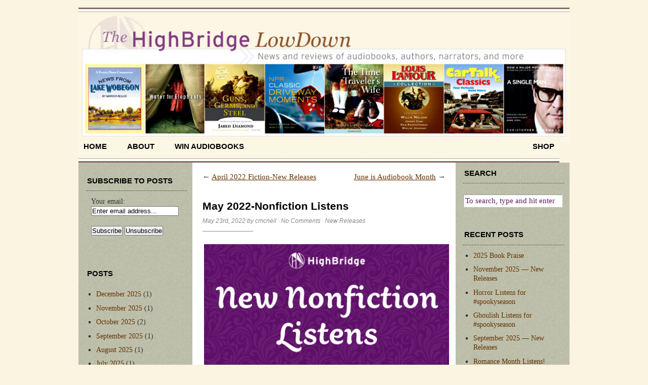

--- FILE ---
content_type: text/html; charset=UTF-8
request_url: https://highbridgecompany.com/2022/05/23/may-2022-nonfiction-listens/
body_size: 56581
content:
<!DOCTYPE html PUBLIC "-//W3C//DTD XHTML 1.0 Transitional//EN" "http://www.w3.org/TR/xhtml1/DTD/xhtml1-transitional.dtd">
<html xmlns="http://www.w3.org/1999/xhtml">
<head profile="http://gmpg.org/xfn/11">
	<meta http-equiv="Content-Type" content="text/html; charset=UTF-8" />	
	<title>  May 2022-Nonfiction Listens</title>	
	<meta name="generator" content="WordPress 6.2.8" /> <!-- leave this for stats -->	
	<link rel="stylesheet" href="https://highbridgecompany.com/wp-content/themes/Cutline-1.4-3ColumnSplit/style.css" type="text/css" media="screen" />
	<link rel="stylesheet" href="https://highbridgecompany.com/wp-content/themes/Cutline-1.4-3ColumnSplit/custom.css" type="text/css" media="screen" />
	<!--[if lte IE 7]>
	<link rel="stylesheet" type="text/css" href="https://highbridgecompany.com/wp-content/themes/Cutline-1.4-3ColumnSplit/ie7.css" media="screen" />
	<![endif]-->
	<!--[if lte IE 6]>
	<link rel="stylesheet" type="text/css" href="https://highbridgecompany.com/wp-content/themes/Cutline-1.4-3ColumnSplit/ie6.css" media="screen" />
	<![endif]-->
	<link rel="alternate" type="application/rss+xml" title="HighBridge LowDown RSS Feed" href="https://highbridgecompany.com/feed/" />
	<link rel="pingback" href="https://highbridgecompany.com/xmlrpc.php" />
		<meta name='robots' content='max-image-preview:large' />
<link rel="dns-prefetch" href="//connect.facebook.net" />
<link rel='dns-prefetch' href='//connect.facebook.net' />
<link rel="alternate" type="application/rss+xml" title="HighBridge LowDown &raquo; May 2022-Nonfiction Listens Comments Feed" href="https://highbridgecompany.com/2022/05/23/may-2022-nonfiction-listens/feed/" />
<script type="text/javascript">
window._wpemojiSettings = {"baseUrl":"https:\/\/s.w.org\/images\/core\/emoji\/14.0.0\/72x72\/","ext":".png","svgUrl":"https:\/\/s.w.org\/images\/core\/emoji\/14.0.0\/svg\/","svgExt":".svg","source":{"concatemoji":"https:\/\/highbridgecompany.com\/wp-includes\/js\/wp-emoji-release.min.js?ver=6.2.8"}};
/*! This file is auto-generated */
!function(e,a,t){var n,r,o,i=a.createElement("canvas"),p=i.getContext&&i.getContext("2d");function s(e,t){p.clearRect(0,0,i.width,i.height),p.fillText(e,0,0);e=i.toDataURL();return p.clearRect(0,0,i.width,i.height),p.fillText(t,0,0),e===i.toDataURL()}function c(e){var t=a.createElement("script");t.src=e,t.defer=t.type="text/javascript",a.getElementsByTagName("head")[0].appendChild(t)}for(o=Array("flag","emoji"),t.supports={everything:!0,everythingExceptFlag:!0},r=0;r<o.length;r++)t.supports[o[r]]=function(e){if(p&&p.fillText)switch(p.textBaseline="top",p.font="600 32px Arial",e){case"flag":return s("\ud83c\udff3\ufe0f\u200d\u26a7\ufe0f","\ud83c\udff3\ufe0f\u200b\u26a7\ufe0f")?!1:!s("\ud83c\uddfa\ud83c\uddf3","\ud83c\uddfa\u200b\ud83c\uddf3")&&!s("\ud83c\udff4\udb40\udc67\udb40\udc62\udb40\udc65\udb40\udc6e\udb40\udc67\udb40\udc7f","\ud83c\udff4\u200b\udb40\udc67\u200b\udb40\udc62\u200b\udb40\udc65\u200b\udb40\udc6e\u200b\udb40\udc67\u200b\udb40\udc7f");case"emoji":return!s("\ud83e\udef1\ud83c\udffb\u200d\ud83e\udef2\ud83c\udfff","\ud83e\udef1\ud83c\udffb\u200b\ud83e\udef2\ud83c\udfff")}return!1}(o[r]),t.supports.everything=t.supports.everything&&t.supports[o[r]],"flag"!==o[r]&&(t.supports.everythingExceptFlag=t.supports.everythingExceptFlag&&t.supports[o[r]]);t.supports.everythingExceptFlag=t.supports.everythingExceptFlag&&!t.supports.flag,t.DOMReady=!1,t.readyCallback=function(){t.DOMReady=!0},t.supports.everything||(n=function(){t.readyCallback()},a.addEventListener?(a.addEventListener("DOMContentLoaded",n,!1),e.addEventListener("load",n,!1)):(e.attachEvent("onload",n),a.attachEvent("onreadystatechange",function(){"complete"===a.readyState&&t.readyCallback()})),(e=t.source||{}).concatemoji?c(e.concatemoji):e.wpemoji&&e.twemoji&&(c(e.twemoji),c(e.wpemoji)))}(window,document,window._wpemojiSettings);
</script>
<style type="text/css">
img.wp-smiley,
img.emoji {
	display: inline !important;
	border: none !important;
	box-shadow: none !important;
	height: 1em !important;
	width: 1em !important;
	margin: 0 0.07em !important;
	vertical-align: -0.1em !important;
	background: none !important;
	padding: 0 !important;
}
</style>
	<link rel='stylesheet' id='wp-block-library-css' href='https://highbridgecompany.com/wp-includes/css/dist/block-library/style.min.css?ver=6.2.8' type='text/css' media='all' />
<link rel='stylesheet' id='classic-theme-styles-css' href='https://highbridgecompany.com/wp-includes/css/classic-themes.min.css?ver=6.2.8' type='text/css' media='all' />
<style id='global-styles-inline-css' type='text/css'>
body{--wp--preset--color--black: #000000;--wp--preset--color--cyan-bluish-gray: #abb8c3;--wp--preset--color--white: #ffffff;--wp--preset--color--pale-pink: #f78da7;--wp--preset--color--vivid-red: #cf2e2e;--wp--preset--color--luminous-vivid-orange: #ff6900;--wp--preset--color--luminous-vivid-amber: #fcb900;--wp--preset--color--light-green-cyan: #7bdcb5;--wp--preset--color--vivid-green-cyan: #00d084;--wp--preset--color--pale-cyan-blue: #8ed1fc;--wp--preset--color--vivid-cyan-blue: #0693e3;--wp--preset--color--vivid-purple: #9b51e0;--wp--preset--gradient--vivid-cyan-blue-to-vivid-purple: linear-gradient(135deg,rgba(6,147,227,1) 0%,rgb(155,81,224) 100%);--wp--preset--gradient--light-green-cyan-to-vivid-green-cyan: linear-gradient(135deg,rgb(122,220,180) 0%,rgb(0,208,130) 100%);--wp--preset--gradient--luminous-vivid-amber-to-luminous-vivid-orange: linear-gradient(135deg,rgba(252,185,0,1) 0%,rgba(255,105,0,1) 100%);--wp--preset--gradient--luminous-vivid-orange-to-vivid-red: linear-gradient(135deg,rgba(255,105,0,1) 0%,rgb(207,46,46) 100%);--wp--preset--gradient--very-light-gray-to-cyan-bluish-gray: linear-gradient(135deg,rgb(238,238,238) 0%,rgb(169,184,195) 100%);--wp--preset--gradient--cool-to-warm-spectrum: linear-gradient(135deg,rgb(74,234,220) 0%,rgb(151,120,209) 20%,rgb(207,42,186) 40%,rgb(238,44,130) 60%,rgb(251,105,98) 80%,rgb(254,248,76) 100%);--wp--preset--gradient--blush-light-purple: linear-gradient(135deg,rgb(255,206,236) 0%,rgb(152,150,240) 100%);--wp--preset--gradient--blush-bordeaux: linear-gradient(135deg,rgb(254,205,165) 0%,rgb(254,45,45) 50%,rgb(107,0,62) 100%);--wp--preset--gradient--luminous-dusk: linear-gradient(135deg,rgb(255,203,112) 0%,rgb(199,81,192) 50%,rgb(65,88,208) 100%);--wp--preset--gradient--pale-ocean: linear-gradient(135deg,rgb(255,245,203) 0%,rgb(182,227,212) 50%,rgb(51,167,181) 100%);--wp--preset--gradient--electric-grass: linear-gradient(135deg,rgb(202,248,128) 0%,rgb(113,206,126) 100%);--wp--preset--gradient--midnight: linear-gradient(135deg,rgb(2,3,129) 0%,rgb(40,116,252) 100%);--wp--preset--duotone--dark-grayscale: url('#wp-duotone-dark-grayscale');--wp--preset--duotone--grayscale: url('#wp-duotone-grayscale');--wp--preset--duotone--purple-yellow: url('#wp-duotone-purple-yellow');--wp--preset--duotone--blue-red: url('#wp-duotone-blue-red');--wp--preset--duotone--midnight: url('#wp-duotone-midnight');--wp--preset--duotone--magenta-yellow: url('#wp-duotone-magenta-yellow');--wp--preset--duotone--purple-green: url('#wp-duotone-purple-green');--wp--preset--duotone--blue-orange: url('#wp-duotone-blue-orange');--wp--preset--font-size--small: 13px;--wp--preset--font-size--medium: 20px;--wp--preset--font-size--large: 36px;--wp--preset--font-size--x-large: 42px;--wp--preset--spacing--20: 0.44rem;--wp--preset--spacing--30: 0.67rem;--wp--preset--spacing--40: 1rem;--wp--preset--spacing--50: 1.5rem;--wp--preset--spacing--60: 2.25rem;--wp--preset--spacing--70: 3.38rem;--wp--preset--spacing--80: 5.06rem;--wp--preset--shadow--natural: 6px 6px 9px rgba(0, 0, 0, 0.2);--wp--preset--shadow--deep: 12px 12px 50px rgba(0, 0, 0, 0.4);--wp--preset--shadow--sharp: 6px 6px 0px rgba(0, 0, 0, 0.2);--wp--preset--shadow--outlined: 6px 6px 0px -3px rgba(255, 255, 255, 1), 6px 6px rgba(0, 0, 0, 1);--wp--preset--shadow--crisp: 6px 6px 0px rgba(0, 0, 0, 1);}:where(.is-layout-flex){gap: 0.5em;}body .is-layout-flow > .alignleft{float: left;margin-inline-start: 0;margin-inline-end: 2em;}body .is-layout-flow > .alignright{float: right;margin-inline-start: 2em;margin-inline-end: 0;}body .is-layout-flow > .aligncenter{margin-left: auto !important;margin-right: auto !important;}body .is-layout-constrained > .alignleft{float: left;margin-inline-start: 0;margin-inline-end: 2em;}body .is-layout-constrained > .alignright{float: right;margin-inline-start: 2em;margin-inline-end: 0;}body .is-layout-constrained > .aligncenter{margin-left: auto !important;margin-right: auto !important;}body .is-layout-constrained > :where(:not(.alignleft):not(.alignright):not(.alignfull)){max-width: var(--wp--style--global--content-size);margin-left: auto !important;margin-right: auto !important;}body .is-layout-constrained > .alignwide{max-width: var(--wp--style--global--wide-size);}body .is-layout-flex{display: flex;}body .is-layout-flex{flex-wrap: wrap;align-items: center;}body .is-layout-flex > *{margin: 0;}:where(.wp-block-columns.is-layout-flex){gap: 2em;}.has-black-color{color: var(--wp--preset--color--black) !important;}.has-cyan-bluish-gray-color{color: var(--wp--preset--color--cyan-bluish-gray) !important;}.has-white-color{color: var(--wp--preset--color--white) !important;}.has-pale-pink-color{color: var(--wp--preset--color--pale-pink) !important;}.has-vivid-red-color{color: var(--wp--preset--color--vivid-red) !important;}.has-luminous-vivid-orange-color{color: var(--wp--preset--color--luminous-vivid-orange) !important;}.has-luminous-vivid-amber-color{color: var(--wp--preset--color--luminous-vivid-amber) !important;}.has-light-green-cyan-color{color: var(--wp--preset--color--light-green-cyan) !important;}.has-vivid-green-cyan-color{color: var(--wp--preset--color--vivid-green-cyan) !important;}.has-pale-cyan-blue-color{color: var(--wp--preset--color--pale-cyan-blue) !important;}.has-vivid-cyan-blue-color{color: var(--wp--preset--color--vivid-cyan-blue) !important;}.has-vivid-purple-color{color: var(--wp--preset--color--vivid-purple) !important;}.has-black-background-color{background-color: var(--wp--preset--color--black) !important;}.has-cyan-bluish-gray-background-color{background-color: var(--wp--preset--color--cyan-bluish-gray) !important;}.has-white-background-color{background-color: var(--wp--preset--color--white) !important;}.has-pale-pink-background-color{background-color: var(--wp--preset--color--pale-pink) !important;}.has-vivid-red-background-color{background-color: var(--wp--preset--color--vivid-red) !important;}.has-luminous-vivid-orange-background-color{background-color: var(--wp--preset--color--luminous-vivid-orange) !important;}.has-luminous-vivid-amber-background-color{background-color: var(--wp--preset--color--luminous-vivid-amber) !important;}.has-light-green-cyan-background-color{background-color: var(--wp--preset--color--light-green-cyan) !important;}.has-vivid-green-cyan-background-color{background-color: var(--wp--preset--color--vivid-green-cyan) !important;}.has-pale-cyan-blue-background-color{background-color: var(--wp--preset--color--pale-cyan-blue) !important;}.has-vivid-cyan-blue-background-color{background-color: var(--wp--preset--color--vivid-cyan-blue) !important;}.has-vivid-purple-background-color{background-color: var(--wp--preset--color--vivid-purple) !important;}.has-black-border-color{border-color: var(--wp--preset--color--black) !important;}.has-cyan-bluish-gray-border-color{border-color: var(--wp--preset--color--cyan-bluish-gray) !important;}.has-white-border-color{border-color: var(--wp--preset--color--white) !important;}.has-pale-pink-border-color{border-color: var(--wp--preset--color--pale-pink) !important;}.has-vivid-red-border-color{border-color: var(--wp--preset--color--vivid-red) !important;}.has-luminous-vivid-orange-border-color{border-color: var(--wp--preset--color--luminous-vivid-orange) !important;}.has-luminous-vivid-amber-border-color{border-color: var(--wp--preset--color--luminous-vivid-amber) !important;}.has-light-green-cyan-border-color{border-color: var(--wp--preset--color--light-green-cyan) !important;}.has-vivid-green-cyan-border-color{border-color: var(--wp--preset--color--vivid-green-cyan) !important;}.has-pale-cyan-blue-border-color{border-color: var(--wp--preset--color--pale-cyan-blue) !important;}.has-vivid-cyan-blue-border-color{border-color: var(--wp--preset--color--vivid-cyan-blue) !important;}.has-vivid-purple-border-color{border-color: var(--wp--preset--color--vivid-purple) !important;}.has-vivid-cyan-blue-to-vivid-purple-gradient-background{background: var(--wp--preset--gradient--vivid-cyan-blue-to-vivid-purple) !important;}.has-light-green-cyan-to-vivid-green-cyan-gradient-background{background: var(--wp--preset--gradient--light-green-cyan-to-vivid-green-cyan) !important;}.has-luminous-vivid-amber-to-luminous-vivid-orange-gradient-background{background: var(--wp--preset--gradient--luminous-vivid-amber-to-luminous-vivid-orange) !important;}.has-luminous-vivid-orange-to-vivid-red-gradient-background{background: var(--wp--preset--gradient--luminous-vivid-orange-to-vivid-red) !important;}.has-very-light-gray-to-cyan-bluish-gray-gradient-background{background: var(--wp--preset--gradient--very-light-gray-to-cyan-bluish-gray) !important;}.has-cool-to-warm-spectrum-gradient-background{background: var(--wp--preset--gradient--cool-to-warm-spectrum) !important;}.has-blush-light-purple-gradient-background{background: var(--wp--preset--gradient--blush-light-purple) !important;}.has-blush-bordeaux-gradient-background{background: var(--wp--preset--gradient--blush-bordeaux) !important;}.has-luminous-dusk-gradient-background{background: var(--wp--preset--gradient--luminous-dusk) !important;}.has-pale-ocean-gradient-background{background: var(--wp--preset--gradient--pale-ocean) !important;}.has-electric-grass-gradient-background{background: var(--wp--preset--gradient--electric-grass) !important;}.has-midnight-gradient-background{background: var(--wp--preset--gradient--midnight) !important;}.has-small-font-size{font-size: var(--wp--preset--font-size--small) !important;}.has-medium-font-size{font-size: var(--wp--preset--font-size--medium) !important;}.has-large-font-size{font-size: var(--wp--preset--font-size--large) !important;}.has-x-large-font-size{font-size: var(--wp--preset--font-size--x-large) !important;}
.wp-block-navigation a:where(:not(.wp-element-button)){color: inherit;}
:where(.wp-block-columns.is-layout-flex){gap: 2em;}
.wp-block-pullquote{font-size: 1.5em;line-height: 1.6;}
</style>
<style id='akismet-widget-style-inline-css' type='text/css'>

			.a-stats {
				--akismet-color-mid-green: #357b49;
				--akismet-color-white: #fff;
				--akismet-color-light-grey: #f6f7f7;

				max-width: 350px;
				width: auto;
			}

			.a-stats * {
				all: unset;
				box-sizing: border-box;
			}

			.a-stats strong {
				font-weight: 600;
			}

			.a-stats a.a-stats__link,
			.a-stats a.a-stats__link:visited,
			.a-stats a.a-stats__link:active {
				background: var(--akismet-color-mid-green);
				border: none;
				box-shadow: none;
				border-radius: 8px;
				color: var(--akismet-color-white);
				cursor: pointer;
				display: block;
				font-family: -apple-system, BlinkMacSystemFont, 'Segoe UI', 'Roboto', 'Oxygen-Sans', 'Ubuntu', 'Cantarell', 'Helvetica Neue', sans-serif;
				font-weight: 500;
				padding: 12px;
				text-align: center;
				text-decoration: none;
				transition: all 0.2s ease;
			}

			/* Extra specificity to deal with TwentyTwentyOne focus style */
			.widget .a-stats a.a-stats__link:focus {
				background: var(--akismet-color-mid-green);
				color: var(--akismet-color-white);
				text-decoration: none;
			}

			.a-stats a.a-stats__link:hover {
				filter: brightness(110%);
				box-shadow: 0 4px 12px rgba(0, 0, 0, 0.06), 0 0 2px rgba(0, 0, 0, 0.16);
			}

			.a-stats .count {
				color: var(--akismet-color-white);
				display: block;
				font-size: 1.5em;
				line-height: 1.4;
				padding: 0 13px;
				white-space: nowrap;
			}
		
</style>
<link rel="https://api.w.org/" href="https://highbridgecompany.com/wp-json/" /><link rel="alternate" type="application/json" href="https://highbridgecompany.com/wp-json/wp/v2/posts/5430" /><link rel="EditURI" type="application/rsd+xml" title="RSD" href="https://highbridgecompany.com/xmlrpc.php?rsd" />
<link rel="wlwmanifest" type="application/wlwmanifest+xml" href="https://highbridgecompany.com/wp-includes/wlwmanifest.xml" />
<meta name="generator" content="WordPress 6.2.8" />
<link rel="canonical" href="https://highbridgecompany.com/2022/05/23/may-2022-nonfiction-listens/" />
<link rel='shortlink' href='https://highbridgecompany.com/?p=5430' />
<link rel="alternate" type="application/json+oembed" href="https://highbridgecompany.com/wp-json/oembed/1.0/embed?url=https%3A%2F%2Fhighbridgecompany.com%2F2022%2F05%2F23%2Fmay-2022-nonfiction-listens%2F" />
<link rel="alternate" type="text/xml+oembed" href="https://highbridgecompany.com/wp-json/oembed/1.0/embed?url=https%3A%2F%2Fhighbridgecompany.com%2F2022%2F05%2F23%2Fmay-2022-nonfiction-listens%2F&#038;format=xml" />
<style type="text/css">.recentcomments a{display:inline !important;padding:0 !important;margin:0 !important;}</style><meta property="og:site_name" content="HighBridge LowDown" />
<meta property="og:type" content="article" />
<meta property="og:locale" content="en_US" />
<meta property="og:url" content="https://highbridgecompany.com/2022/05/23/may-2022-nonfiction-listens/" />
<meta property="og:title" content="May 2022-Nonfiction Listens" />
<meta property="og:description" content="Ice War Diplomat: Hockey Meets Cold War Politics at the 1972 Summit Series&nbsp;&nbsp;&nbsp;&nbsp;&nbsp; Written by Gary J. Smith &nbsp;&nbsp;&nbsp;&nbsp;&nbsp;&nbsp;&nbsp;&nbsp;&nbsp;&nbsp;&nbsp;&nbsp;&nbsp; Read by Kyle Tait&nbsp;&nbsp; Marking the fiftieth anniversary of the historic Summit Series, here is the incredible story of an unlikely political stage—the hockey rink—where a Cold War, and the threat of nuclear annihilation, is no&hellip;" />
<meta property="og:image" content="https://highbridgecompany.com/wp-content/uploads/2022/05/HB_NewReleaseBanner_NonFiction.jpg" />
<meta property="og:image:width" content="490" />
<meta property="og:image:height" content="250" />
<meta property="og:image" content="https://highbridgecompany.com/wp-content/uploads/2022/05/51pzLIdTJL._SL500_.jpg" />
<meta property="og:image:width" content="500" />
<meta property="og:image:height" content="500" />
<meta property="og:image" content="https://highbridgecompany.com/wp-content/uploads/2022/05/31VPDCC0gL._SL500_.jpg" />
<meta property="og:image:width" content="500" />
<meta property="og:image:height" content="500" />
<meta property="article:published_time" content="2022-05-23T14:11:38+00:00" />
<meta property="article:modified_time" content="2022-05-23T14:11:38+00:00" />
<meta property="article:author" content="https://highbridgecompany.com/author/cmcneil/" />
<meta property="article:section" content="New Releases" />
<meta property="article:tag" content="audiobook" />
<meta property="article:tag" content="HighBridge" />
<meta property="article:tag" content="narrator" />
</head>
<body class="custom">
<div id="fb-root"></div>
<script>(function(d, s, id) {
  var js, fjs = d.getElementsByTagName(s)[0];
  if (d.getElementById(id)) return;
  js = d.createElement(s); js.id = id;
  js.src = "//connect.facebook.net/en_US/sdk.js#xfbml=1&version=v2.5";
  fjs.parentNode.insertBefore(js, fjs);
}(document, 'script', 'facebook-jssdk'));</script>
<div id="container">
	<div id="masthead"><br>
		<img src="https://highbridgecompany.com/wp-content/themes/Cutline-1.4-3ColumnSplit/images/blogbanner.jpg" width="970"> 
<!-- <h1><a href="https://highbridgecompany.com">HighBridge LowDown</a></h1>
		<h3>News and Reviews of Audiobooks, Authors, Narrators, and More</h3>
-->

	</div>
	<ul id="nav">
		<li ><a href="https://highbridgecompany.com">home</a></li>
		<li class="page_item page-item-6"><a href="https://highbridgecompany.com/about/">About</a></li>
<li class="page_item page-item-57"><a href="https://highbridgecompany.com/rules/">Win Audiobooks</a></li>
<li class="page_item page-item-1388"><a href="https://highbridgecompany.com/staff-picks/"><!--Staff Picks--></a></li>
<li class="page_item page-item-5108"><a href="https://highbridgecompany.com/privacy-policy/"><!--Privacy Policy--></a></li>
		<!-- <li><a href="http://www.highbridgeaudio.com" target=_blank>shop</a></li>  -->
                  <li class="rss"><!--<a href="https://highbridgecompany.com/feed/">Subscribe</a> --> <a href="http://highbridgeaudio.com" target=_blank>shop</a><br><br></li>
	</ul>	
<!--
	<div id="header_img">
				<img src="https://highbridgecompany.com/wp-content/themes/Cutline-1.4-3ColumnSplit/images/header_1.jpg" width="970" height="140" alt="HighBridge LowDown header image 1" title="HighBridge LowDown header image 1" />
			</div>
-->	<div id="content_box">	
		<div id="l_sidebar"> 
	<div class="fb-page" data-href="https://www.facebook.com/HighBridgeAudio/" data-small-header="true" data-adapt-container-width="true" data-hide-cover="false" data-show-facepile="false"><div class="fb-xfbml-parse-ignore"><blockquote cite="https://www.facebook.com/HighBridgeAudio/"><a href="https://www.facebook.com/HighBridgeAudio/">HighBridge Audio</a></blockquote></div></div>
	<ul class="sidebar_list">
		<li id="s2_form_widget-2" class="widget s2_form_widget"><h2 class="widgettitle">Subscribe to Posts</h2>
<div class="search"><form name="s2formwidget" method="post" action="https://highbridgecompany.com/about/"><input type="hidden" name="ip" value="3.142.121.180" /><span style="display:none !important"><label for="firstname">Leave This Blank:</label><input type="text" id="firstname" name="firstname" /><label for="lastname">Leave This Blank Too:</label><input type="text" id="lastname" name="lastname" /><label for="uri">Do Not Change This:</label><input type="text" id="uri" name="uri" value="http://" /></span><p><label for="s2email">Your email:</label><br><input type="email" name="email" id="s2email" value="Enter email address..." size="20" onfocus="if (this.value === 'Enter email address...') {this.value = '';}" onblur="if (this.value === '') {this.value = 'Enter email address...';}" /></p><p><input type="submit" name="subscribe" value="Subscribe" />&nbsp;<input type="submit" name="unsubscribe" value="Unsubscribe" /></p></form>
</div></li>
<li id="archives-3" class="widget widget_archive"><h2 class="widgettitle">Posts</h2>

			<ul>
					<li><a href='https://highbridgecompany.com/2025/12/'>December 2025</a>&nbsp;(1)</li>
	<li><a href='https://highbridgecompany.com/2025/11/'>November 2025</a>&nbsp;(1)</li>
	<li><a href='https://highbridgecompany.com/2025/10/'>October 2025</a>&nbsp;(2)</li>
	<li><a href='https://highbridgecompany.com/2025/09/'>September 2025</a>&nbsp;(1)</li>
	<li><a href='https://highbridgecompany.com/2025/08/'>August 2025</a>&nbsp;(1)</li>
	<li><a href='https://highbridgecompany.com/2025/07/'>July 2025</a>&nbsp;(1)</li>
	<li><a href='https://highbridgecompany.com/2025/06/'>June 2025</a>&nbsp;(1)</li>
	<li><a href='https://highbridgecompany.com/2025/05/'>May 2025</a>&nbsp;(1)</li>
	<li><a href='https://highbridgecompany.com/2025/04/'>April 2025</a>&nbsp;(1)</li>
	<li><a href='https://highbridgecompany.com/2025/03/'>March 2025</a>&nbsp;(1)</li>
	<li><a href='https://highbridgecompany.com/2025/02/'>February 2025</a>&nbsp;(1)</li>
	<li><a href='https://highbridgecompany.com/2025/01/'>January 2025</a>&nbsp;(1)</li>
	<li><a href='https://highbridgecompany.com/2024/12/'>December 2024</a>&nbsp;(1)</li>
	<li><a href='https://highbridgecompany.com/2024/11/'>November 2024</a>&nbsp;(1)</li>
	<li><a href='https://highbridgecompany.com/2024/10/'>October 2024</a>&nbsp;(1)</li>
	<li><a href='https://highbridgecompany.com/2024/09/'>September 2024</a>&nbsp;(1)</li>
	<li><a href='https://highbridgecompany.com/2024/08/'>August 2024</a>&nbsp;(1)</li>
	<li><a href='https://highbridgecompany.com/2024/07/'>July 2024</a>&nbsp;(1)</li>
	<li><a href='https://highbridgecompany.com/2024/06/'>June 2024</a>&nbsp;(1)</li>
	<li><a href='https://highbridgecompany.com/2022/05/'>May 2022</a>&nbsp;(1)</li>
	<li><a href='https://highbridgecompany.com/2022/04/'>April 2022</a>&nbsp;(2)</li>
	<li><a href='https://highbridgecompany.com/2022/03/'>March 2022</a>&nbsp;(2)</li>
	<li><a href='https://highbridgecompany.com/2022/02/'>February 2022</a>&nbsp;(2)</li>
	<li><a href='https://highbridgecompany.com/2022/01/'>January 2022</a>&nbsp;(2)</li>
	<li><a href='https://highbridgecompany.com/2021/12/'>December 2021</a>&nbsp;(1)</li>
	<li><a href='https://highbridgecompany.com/2021/11/'>November 2021</a>&nbsp;(2)</li>
	<li><a href='https://highbridgecompany.com/2021/10/'>October 2021</a>&nbsp;(2)</li>
	<li><a href='https://highbridgecompany.com/2019/06/'>June 2019</a>&nbsp;(1)</li>
	<li><a href='https://highbridgecompany.com/2019/05/'>May 2019</a>&nbsp;(1)</li>
	<li><a href='https://highbridgecompany.com/2019/04/'>April 2019</a>&nbsp;(1)</li>
	<li><a href='https://highbridgecompany.com/2019/03/'>March 2019</a>&nbsp;(1)</li>
	<li><a href='https://highbridgecompany.com/2019/02/'>February 2019</a>&nbsp;(1)</li>
	<li><a href='https://highbridgecompany.com/2019/01/'>January 2019</a>&nbsp;(1)</li>
	<li><a href='https://highbridgecompany.com/2018/12/'>December 2018</a>&nbsp;(1)</li>
	<li><a href='https://highbridgecompany.com/2018/11/'>November 2018</a>&nbsp;(1)</li>
	<li><a href='https://highbridgecompany.com/2018/10/'>October 2018</a>&nbsp;(1)</li>
	<li><a href='https://highbridgecompany.com/2018/09/'>September 2018</a>&nbsp;(1)</li>
	<li><a href='https://highbridgecompany.com/2018/08/'>August 2018</a>&nbsp;(1)</li>
	<li><a href='https://highbridgecompany.com/2018/07/'>July 2018</a>&nbsp;(1)</li>
	<li><a href='https://highbridgecompany.com/2018/06/'>June 2018</a>&nbsp;(2)</li>
	<li><a href='https://highbridgecompany.com/2018/05/'>May 2018</a>&nbsp;(1)</li>
	<li><a href='https://highbridgecompany.com/2018/04/'>April 2018</a>&nbsp;(1)</li>
	<li><a href='https://highbridgecompany.com/2018/03/'>March 2018</a>&nbsp;(1)</li>
	<li><a href='https://highbridgecompany.com/2018/02/'>February 2018</a>&nbsp;(2)</li>
	<li><a href='https://highbridgecompany.com/2018/01/'>January 2018</a>&nbsp;(1)</li>
	<li><a href='https://highbridgecompany.com/2017/12/'>December 2017</a>&nbsp;(2)</li>
	<li><a href='https://highbridgecompany.com/2017/11/'>November 2017</a>&nbsp;(2)</li>
	<li><a href='https://highbridgecompany.com/2017/10/'>October 2017</a>&nbsp;(1)</li>
	<li><a href='https://highbridgecompany.com/2017/09/'>September 2017</a>&nbsp;(1)</li>
	<li><a href='https://highbridgecompany.com/2017/08/'>August 2017</a>&nbsp;(1)</li>
	<li><a href='https://highbridgecompany.com/2017/07/'>July 2017</a>&nbsp;(1)</li>
	<li><a href='https://highbridgecompany.com/2017/06/'>June 2017</a>&nbsp;(1)</li>
	<li><a href='https://highbridgecompany.com/2017/05/'>May 2017</a>&nbsp;(1)</li>
	<li><a href='https://highbridgecompany.com/2017/04/'>April 2017</a>&nbsp;(1)</li>
	<li><a href='https://highbridgecompany.com/2017/03/'>March 2017</a>&nbsp;(1)</li>
	<li><a href='https://highbridgecompany.com/2017/02/'>February 2017</a>&nbsp;(1)</li>
	<li><a href='https://highbridgecompany.com/2017/01/'>January 2017</a>&nbsp;(1)</li>
	<li><a href='https://highbridgecompany.com/2016/12/'>December 2016</a>&nbsp;(1)</li>
	<li><a href='https://highbridgecompany.com/2016/11/'>November 2016</a>&nbsp;(1)</li>
	<li><a href='https://highbridgecompany.com/2016/10/'>October 2016</a>&nbsp;(1)</li>
	<li><a href='https://highbridgecompany.com/2016/09/'>September 2016</a>&nbsp;(1)</li>
	<li><a href='https://highbridgecompany.com/2016/08/'>August 2016</a>&nbsp;(1)</li>
	<li><a href='https://highbridgecompany.com/2016/07/'>July 2016</a>&nbsp;(1)</li>
	<li><a href='https://highbridgecompany.com/2016/06/'>June 2016</a>&nbsp;(1)</li>
	<li><a href='https://highbridgecompany.com/2016/05/'>May 2016</a>&nbsp;(1)</li>
	<li><a href='https://highbridgecompany.com/2016/04/'>April 2016</a>&nbsp;(1)</li>
	<li><a href='https://highbridgecompany.com/2016/03/'>March 2016</a>&nbsp;(1)</li>
	<li><a href='https://highbridgecompany.com/2016/02/'>February 2016</a>&nbsp;(1)</li>
	<li><a href='https://highbridgecompany.com/2016/01/'>January 2016</a>&nbsp;(1)</li>
	<li><a href='https://highbridgecompany.com/2015/12/'>December 2015</a>&nbsp;(4)</li>
	<li><a href='https://highbridgecompany.com/2015/11/'>November 2015</a>&nbsp;(5)</li>
	<li><a href='https://highbridgecompany.com/2015/10/'>October 2015</a>&nbsp;(5)</li>
	<li><a href='https://highbridgecompany.com/2015/09/'>September 2015</a>&nbsp;(3)</li>
	<li><a href='https://highbridgecompany.com/2015/08/'>August 2015</a>&nbsp;(4)</li>
	<li><a href='https://highbridgecompany.com/2015/07/'>July 2015</a>&nbsp;(1)</li>
	<li><a href='https://highbridgecompany.com/2015/06/'>June 2015</a>&nbsp;(1)</li>
	<li><a href='https://highbridgecompany.com/2015/05/'>May 2015</a>&nbsp;(2)</li>
	<li><a href='https://highbridgecompany.com/2015/04/'>April 2015</a>&nbsp;(9)</li>
	<li><a href='https://highbridgecompany.com/2015/03/'>March 2015</a>&nbsp;(5)</li>
	<li><a href='https://highbridgecompany.com/2015/02/'>February 2015</a>&nbsp;(4)</li>
	<li><a href='https://highbridgecompany.com/2015/01/'>January 2015</a>&nbsp;(4)</li>
	<li><a href='https://highbridgecompany.com/2014/12/'>December 2014</a>&nbsp;(5)</li>
	<li><a href='https://highbridgecompany.com/2014/11/'>November 2014</a>&nbsp;(4)</li>
	<li><a href='https://highbridgecompany.com/2014/10/'>October 2014</a>&nbsp;(5)</li>
	<li><a href='https://highbridgecompany.com/2014/09/'>September 2014</a>&nbsp;(3)</li>
	<li><a href='https://highbridgecompany.com/2014/08/'>August 2014</a>&nbsp;(5)</li>
	<li><a href='https://highbridgecompany.com/2014/07/'>July 2014</a>&nbsp;(5)</li>
	<li><a href='https://highbridgecompany.com/2014/06/'>June 2014</a>&nbsp;(6)</li>
	<li><a href='https://highbridgecompany.com/2014/05/'>May 2014</a>&nbsp;(3)</li>
	<li><a href='https://highbridgecompany.com/2014/04/'>April 2014</a>&nbsp;(9)</li>
	<li><a href='https://highbridgecompany.com/2014/03/'>March 2014</a>&nbsp;(11)</li>
	<li><a href='https://highbridgecompany.com/2014/02/'>February 2014</a>&nbsp;(9)</li>
	<li><a href='https://highbridgecompany.com/2014/01/'>January 2014</a>&nbsp;(9)</li>
	<li><a href='https://highbridgecompany.com/2013/12/'>December 2013</a>&nbsp;(8)</li>
	<li><a href='https://highbridgecompany.com/2013/11/'>November 2013</a>&nbsp;(9)</li>
	<li><a href='https://highbridgecompany.com/2013/10/'>October 2013</a>&nbsp;(10)</li>
	<li><a href='https://highbridgecompany.com/2013/09/'>September 2013</a>&nbsp;(11)</li>
	<li><a href='https://highbridgecompany.com/2013/08/'>August 2013</a>&nbsp;(9)</li>
	<li><a href='https://highbridgecompany.com/2013/07/'>July 2013</a>&nbsp;(6)</li>
	<li><a href='https://highbridgecompany.com/2012/09/'>September 2012</a>&nbsp;(2)</li>
	<li><a href='https://highbridgecompany.com/2012/08/'>August 2012</a>&nbsp;(2)</li>
	<li><a href='https://highbridgecompany.com/2012/07/'>July 2012</a>&nbsp;(4)</li>
	<li><a href='https://highbridgecompany.com/2012/06/'>June 2012</a>&nbsp;(1)</li>
	<li><a href='https://highbridgecompany.com/2012/05/'>May 2012</a>&nbsp;(3)</li>
	<li><a href='https://highbridgecompany.com/2012/04/'>April 2012</a>&nbsp;(5)</li>
	<li><a href='https://highbridgecompany.com/2012/03/'>March 2012</a>&nbsp;(6)</li>
	<li><a href='https://highbridgecompany.com/2012/02/'>February 2012</a>&nbsp;(3)</li>
	<li><a href='https://highbridgecompany.com/2012/01/'>January 2012</a>&nbsp;(1)</li>
	<li><a href='https://highbridgecompany.com/2011/12/'>December 2011</a>&nbsp;(1)</li>
	<li><a href='https://highbridgecompany.com/2011/11/'>November 2011</a>&nbsp;(1)</li>
	<li><a href='https://highbridgecompany.com/2011/10/'>October 2011</a>&nbsp;(7)</li>
	<li><a href='https://highbridgecompany.com/2011/09/'>September 2011</a>&nbsp;(3)</li>
	<li><a href='https://highbridgecompany.com/2011/08/'>August 2011</a>&nbsp;(8)</li>
	<li><a href='https://highbridgecompany.com/2011/07/'>July 2011</a>&nbsp;(7)</li>
	<li><a href='https://highbridgecompany.com/2011/06/'>June 2011</a>&nbsp;(11)</li>
	<li><a href='https://highbridgecompany.com/2011/05/'>May 2011</a>&nbsp;(3)</li>
	<li><a href='https://highbridgecompany.com/2011/04/'>April 2011</a>&nbsp;(6)</li>
	<li><a href='https://highbridgecompany.com/2011/03/'>March 2011</a>&nbsp;(8)</li>
	<li><a href='https://highbridgecompany.com/2011/02/'>February 2011</a>&nbsp;(4)</li>
	<li><a href='https://highbridgecompany.com/2011/01/'>January 2011</a>&nbsp;(7)</li>
			</ul>

			</li>
<li id="linkcat-2" class="widget widget_links"><h2 class="widgettitle">Blogroll</h2>

	<ul class='xoxo blogroll'>
<li><a href="http://www.paul-alan-ruben.com">Audio Book Narrators (Paul Ruben blog)</a></li>
<li><a href="http://www.audiobookjukebox.com/" rel="noopener" target="_blank">Audiobook Jukebox</a></li>
<li><a href="http://www.audiofilemagazine.com" rel="colleague noopener" target="_blank">AudioFile</a></li>
<li><a href="http://booklistonline.com/" rel="colleague noopener" target="_blank">BookList Magazine</a></li>
<li><a href="http://www.earlyword.com/" rel="colleague noopener" target="_blank">EarlyWord</a></li>
<li><a href="http://bookverdict.com/" rel="colleague noopener" target="_blank">Library Journal</a></li>
<li><a href="https://highbridgecompany.com/privacy-policy/" title="Privacy Policy">Privacy Policy</a></li>

	</ul>
</li>

<li id="meta-3" class="widget widget_meta"><h2 class="widgettitle">Meta</h2>

		<ul>
			<li><a href="https://highbridgecompany.com/wp-login.php?action=register">Register</a></li>			<li><a href="https://highbridgecompany.com/wp-login.php">Log in</a></li>
			<li><a href="https://highbridgecompany.com/feed/">Entries feed</a></li>
			<li><a href="https://highbridgecompany.com/comments/feed/">Comments feed</a></li>

			<li><a href="https://wordpress.org/">WordPress.org</a></li>
		</ul>

		</li>
	</ul>
</div>		
		<div id="content" class="posts">			
				
		
<div class="navigation">
	<span class="previous">&larr; <a href="https://highbridgecompany.com/2022/04/25/april-2022-fiction-new-releases/" rel="prev">April 2022 Fiction-New Releases</a></span>
	<span class="next"><a href="https://highbridgecompany.com/2024/06/19/june-is-audiobook-month-3/" rel="next">June is Audiobook Month</a> &rarr;</span>
</div>
<div class="clear whitespace"></div>

		
		<div id="post-5430" class="post-5430 post type-post status-publish format-standard hentry category-new-releases tag-audiobook tag-highbridge tag-narrator">
			<h2>May 2022-Nonfiction Listens</h2>
			<h4>May 23rd, 2022 by cmcneil &middot; <a href="https://highbridgecompany.com/2022/05/23/may-2022-nonfiction-listens/#comments">No Comments</a>  &middot; <a href="https://highbridgecompany.com/category/new-releases/" rel="category tag">New Releases</a> </h4>
			<div class="entry">
				
<div class="wp-block-image"><figure class="aligncenter size-full"><a href="https://highbridgecompany.com/wp-content/uploads/2022/05/HB_NewReleaseBanner_NonFiction.jpg"><img decoding="async" width="490" height="250" src="https://highbridgecompany.com/wp-content/uploads/2022/05/HB_NewReleaseBanner_NonFiction.jpg" alt="" class="wp-image-5431" srcset="https://highbridgecompany.com/wp-content/uploads/2022/05/HB_NewReleaseBanner_NonFiction.jpg 490w, https://highbridgecompany.com/wp-content/uploads/2022/05/HB_NewReleaseBanner_NonFiction-300x153.jpg 300w" sizes="(max-width: 490px) 100vw, 490px" /></a></figure></div>



<div class="wp-block-image"><figure class="aligncenter size-full is-resized"><a href="https://highbridgecompany.com/wp-content/uploads/2022/05/51pzLIdTJL._SL500_.jpg"><img decoding="async" loading="lazy" src="https://highbridgecompany.com/wp-content/uploads/2022/05/51pzLIdTJL._SL500_.jpg" alt="" class="wp-image-5432" width="403" height="403" srcset="https://highbridgecompany.com/wp-content/uploads/2022/05/51pzLIdTJL._SL500_.jpg 500w, https://highbridgecompany.com/wp-content/uploads/2022/05/51pzLIdTJL._SL500_-300x300.jpg 300w, https://highbridgecompany.com/wp-content/uploads/2022/05/51pzLIdTJL._SL500_-150x150.jpg 150w" sizes="(max-width: 403px) 100vw, 403px" /></a></figure></div>



<h3 class="wp-block-heading">Ice War Diplomat: Hockey Meets Cold War Politics at the 1972 Summit Series&nbsp;&nbsp;&nbsp;&nbsp;&nbsp;</h3>



<p>Written by Gary J. Smith &nbsp;&nbsp;&nbsp;&nbsp;&nbsp;&nbsp;&nbsp;&nbsp;&nbsp;&nbsp;&nbsp;&nbsp;&nbsp;</p>



<p>Read by Kyle Tait&nbsp;&nbsp;</p>



<p>Marking the fiftieth anniversary of the historic Summit Series, here is the incredible story of an unlikely political stage—the hockey rink—where a Cold War, and the threat of nuclear annihilation, is no less important than a power play in the final minute. Discover a diplomacy mission like no other: caught between capitalism and communism, Canada and the Soviet Union, young Canadian diplomat Gary J. Smith must navigate the rink, melting the ice between two nations skating a dangerous path.</p>



<p>“A rare side of the Summit Series story that has never been told. A fascinating insider view of how Canada/Russia ’72 was much bigger than the game.”<strong>―</strong>James Duthie, TSN hockey host</p>



<div class="wp-block-image"><figure class="aligncenter size-full is-resized"><a href="https://highbridgecompany.com/wp-content/uploads/2022/05/31VPDCC0gL._SL500_.jpg"><img decoding="async" loading="lazy" src="https://highbridgecompany.com/wp-content/uploads/2022/05/31VPDCC0gL._SL500_.jpg" alt="" class="wp-image-5433" width="403" height="403" srcset="https://highbridgecompany.com/wp-content/uploads/2022/05/31VPDCC0gL._SL500_.jpg 500w, https://highbridgecompany.com/wp-content/uploads/2022/05/31VPDCC0gL._SL500_-300x300.jpg 300w, https://highbridgecompany.com/wp-content/uploads/2022/05/31VPDCC0gL._SL500_-150x150.jpg 150w" sizes="(max-width: 403px) 100vw, 403px" /></a></figure></div>



<h3 class="wp-block-heading">Red Paint: The Ancestral Autobiography of a Coast Salish Punk&nbsp;&nbsp;&nbsp;</h3>



<p>Written &amp; Read by Sasha LaPointe&nbsp;&nbsp;</p>



<p>Named a Most Anticipated Book of the Year by NYLON, Electric Lit, Ms., BookPage, and The Millions</p>



<p>A NYLON Must-Read Book of the Month</p>



<p>A Bustle Most Anticipated Book of the Month</p>



<p>An Indigenous artist blends the aesthetics of punk rock with the traditional spiritual practices of the women in her lineage in this bold, contemporary journey to reclaim her heritage and unleash her power and voice while searching for a permanent home.</p>



<p>&#8220;Absorbing . . . a worthy tribute to Coast Salish women.&#8221; —<em>Time</em></p>



<div class="wp-block-image"><figure class="aligncenter size-full is-resized"><a href="https://highbridgecompany.com/wp-content/uploads/2022/05/41uQT21riL._SL500_.jpg"><img decoding="async" loading="lazy" src="https://highbridgecompany.com/wp-content/uploads/2022/05/41uQT21riL._SL500_.jpg" alt="" class="wp-image-5434" width="402" height="402" srcset="https://highbridgecompany.com/wp-content/uploads/2022/05/41uQT21riL._SL500_.jpg 500w, https://highbridgecompany.com/wp-content/uploads/2022/05/41uQT21riL._SL500_-300x300.jpg 300w, https://highbridgecompany.com/wp-content/uploads/2022/05/41uQT21riL._SL500_-150x150.jpg 150w" sizes="(max-width: 402px) 100vw, 402px" /></a></figure></div>



<h3 class="wp-block-heading">Results: Getting Beyond Politics to Get Important Work Done</h3>



<p>Written by Charlie Baker and Steve Kadish &nbsp;&nbsp;&nbsp;&nbsp;&nbsp;&nbsp;&nbsp;&nbsp;&nbsp;&nbsp;</p>



<p>Read by Charles Constant</p>



<p>Distilled into a four-step framework, Results is the much-needed implementation guide for anyone in public service, as well as for leaders and managers in large organizations hamstrung by bureaucracy and politics. With a broad range of examples, Baker, a Republican, and Kadish, a Democrat, show how to move from identifying problems to achieving results in a way that bridges divides instead of exacerbating them.</p>



<p>&#8220;Immense capability and personal decency are the hallmarks of Charlie Baker&#8217;s leadership style, and they&#8217;re why he&#8217;s the kind of governor other governors listen to. Any aspiring leader, whether in the public or private sector, will learn [from this book] about the power of purpose and possibility, along with how to pursue real improvements in peoples&#8217; lives.&#8221; —&nbsp;Doug Ducey, Governor of Arizona</p>



<div class="wp-block-image"><figure class="aligncenter size-full is-resized"><a href="https://highbridgecompany.com/wp-content/uploads/2022/05/511PpsgEYHL._SL500_.jpg"><img decoding="async" loading="lazy" src="https://highbridgecompany.com/wp-content/uploads/2022/05/511PpsgEYHL._SL500_.jpg" alt="" class="wp-image-5435" width="405" height="405" srcset="https://highbridgecompany.com/wp-content/uploads/2022/05/511PpsgEYHL._SL500_.jpg 500w, https://highbridgecompany.com/wp-content/uploads/2022/05/511PpsgEYHL._SL500_-300x300.jpg 300w, https://highbridgecompany.com/wp-content/uploads/2022/05/511PpsgEYHL._SL500_-150x150.jpg 150w" sizes="(max-width: 405px) 100vw, 405px" /></a></figure></div>



<h3 class="wp-block-heading">Rebels at Sea: Privateering in the American Revolution&nbsp;&nbsp;</h3>



<p>Written by Eric Jay Dolin&nbsp;&nbsp; &nbsp;&nbsp;&nbsp;&nbsp;&nbsp;&nbsp;&nbsp;&nbsp;&nbsp;&nbsp;&nbsp;</p>



<p>Read by Eric Jason Martin&nbsp;&nbsp;</p>



<p>The bestselling author of&nbsp;<em>Black Flags, Blue Waters</em>&nbsp;reclaims the daring freelance sailors who proved essential to the winning of the Revolutionary War.</p>



<p>&#8220;Dolin’s valuable achievement in recognizing and honoring these sailors’ oft-ignored contributions to American independence more fully fleshes out American naval history.&#8221; ― Mark Knoblauch,&nbsp;<em>Booklist</em>, starred review</p>



<div class="wp-block-image"><figure class="aligncenter size-full is-resized"><a href="https://highbridgecompany.com/wp-content/uploads/2022/05/41Kd4uTSFEL._SL500_.jpg"><img decoding="async" loading="lazy" src="https://highbridgecompany.com/wp-content/uploads/2022/05/41Kd4uTSFEL._SL500_.jpg" alt="" class="wp-image-5436" width="402" height="402" srcset="https://highbridgecompany.com/wp-content/uploads/2022/05/41Kd4uTSFEL._SL500_.jpg 500w, https://highbridgecompany.com/wp-content/uploads/2022/05/41Kd4uTSFEL._SL500_-300x300.jpg 300w, https://highbridgecompany.com/wp-content/uploads/2022/05/41Kd4uTSFEL._SL500_-150x150.jpg 150w" sizes="(max-width: 402px) 100vw, 402px" /></a></figure></div>



<h3 class="wp-block-heading">The Day I Die: The Untold Story of Assisted Dying in America&nbsp;&nbsp;&nbsp;&nbsp;&nbsp;&nbsp;&nbsp;</h3>



<p>Written by Dr. Anita Hannig&nbsp; &nbsp;&nbsp;&nbsp;&nbsp;&nbsp;&nbsp;</p>



<p>Written by Linda Jones&nbsp;&nbsp;</p>



<p>An intimate investigation of assisted dying in America and what it means to determine the end of our lives.</p>



<p>&#8220;Of all events in a lifetime, death is the most solitary, and yet most people have no control over it. In&nbsp;<em>The Day I Die</em>, Anita Hannig investigates assisted dying. Her portrayal of people who want to have a choice at the end of their lives is calm, balanced, and devastating.&#8221; ― Sallie Tisdale, author of&nbsp;<em>Advice for Future Corpses</em></p>



<div class="wp-block-image"><figure class="aligncenter size-full is-resized"><a href="https://highbridgecompany.com/wp-content/uploads/2022/05/31RFVNTdjL._SL500_.jpg"><img decoding="async" loading="lazy" src="https://highbridgecompany.com/wp-content/uploads/2022/05/31RFVNTdjL._SL500_.jpg" alt="" class="wp-image-5437" width="396" height="396" srcset="https://highbridgecompany.com/wp-content/uploads/2022/05/31RFVNTdjL._SL500_.jpg 500w, https://highbridgecompany.com/wp-content/uploads/2022/05/31RFVNTdjL._SL500_-300x300.jpg 300w, https://highbridgecompany.com/wp-content/uploads/2022/05/31RFVNTdjL._SL500_-150x150.jpg 150w" sizes="(max-width: 396px) 100vw, 396px" /></a></figure></div>



<h3 class="wp-block-heading">Refuse to Be Done: How to Write and Rewrite a Novel in Three Drafts&nbsp;&nbsp;&nbsp;&nbsp;&nbsp;</h3>



<p>Written by Matt Bell&nbsp;&nbsp; &nbsp;&nbsp;&nbsp;</p>



<p>Read by Matthew Boston&nbsp;&nbsp;</p>



<p>A Lit Hub Most Anticipated Book of 2022</p>



<p>They say writing is rewriting. So why does the second part get such short shrift? <em>Refuse to Be Done</em> will guide you through every step of the novel-writing process, from getting started on those first pages to the last tips for making your final draft even tighter and stronger.</p>



<p><br>“[An] accessible, encouraging craft book offering helpful techniques for every step of the process.”<br>—<em>USA Today</em></p>



<div class="wp-block-image"><figure class="aligncenter size-full is-resized"><a href="https://highbridgecompany.com/wp-content/uploads/2022/05/51HKkg-oOWL._SL500_.jpg"><img decoding="async" loading="lazy" src="https://highbridgecompany.com/wp-content/uploads/2022/05/51HKkg-oOWL._SL500_.jpg" alt="" class="wp-image-5438" width="400" height="400" srcset="https://highbridgecompany.com/wp-content/uploads/2022/05/51HKkg-oOWL._SL500_.jpg 500w, https://highbridgecompany.com/wp-content/uploads/2022/05/51HKkg-oOWL._SL500_-300x300.jpg 300w, https://highbridgecompany.com/wp-content/uploads/2022/05/51HKkg-oOWL._SL500_-150x150.jpg 150w" sizes="(max-width: 400px) 100vw, 400px" /></a></figure></div>



<h3 class="wp-block-heading">Criminal Fraud and Election Disinformation: Law and Politics&nbsp;&nbsp;&nbsp;&nbsp;&nbsp;&nbsp;&nbsp;</h3>



<p>Written by Jeremy Horder&nbsp; &nbsp;&nbsp;&nbsp;&nbsp;&nbsp;&nbsp;&nbsp;&nbsp;&nbsp;</p>



<p>Read by Jonathan Johns&nbsp;</p>



<p><em>Criminal Fraud and Election Disinformation</em>&nbsp;discusses the state&#8217;s approach to fraud and distortion of the truth in politics, especially during election campaigns.</p>



<div class="wp-block-image"><figure class="aligncenter size-full is-resized"><a href="https://highbridgecompany.com/wp-content/uploads/2022/05/41VecQiz6fL._SL500_.jpg"><img decoding="async" loading="lazy" src="https://highbridgecompany.com/wp-content/uploads/2022/05/41VecQiz6fL._SL500_.jpg" alt="" class="wp-image-5439" width="395" height="395" srcset="https://highbridgecompany.com/wp-content/uploads/2022/05/41VecQiz6fL._SL500_.jpg 500w, https://highbridgecompany.com/wp-content/uploads/2022/05/41VecQiz6fL._SL500_-300x300.jpg 300w, https://highbridgecompany.com/wp-content/uploads/2022/05/41VecQiz6fL._SL500_-150x150.jpg 150w" sizes="(max-width: 395px) 100vw, 395px" /></a></figure></div>



<h3 class="wp-block-heading">How to Tell a Story: An Ancient Guide to the Art of Storytelling for Writers and Readers&nbsp;&nbsp;</h3>



<p>Written by Aristotle&nbsp;&nbsp; &nbsp;&nbsp;&nbsp;&nbsp;</p>



<p>Written by Gareth Richards&nbsp;&nbsp;</p>



<p>An inviting and accessible new translation of Aristotle&#8217;s complete&nbsp;<em>Poetics</em>—the first and best introduction to the art of writing and understanding stories.</p>
							</div>
			<p class="tagged"><strong>Tags:</strong> <a href="https://highbridgecompany.com/tag/audiobook/" rel="tag">audiobook</a>&middot;<a href="https://highbridgecompany.com/tag/highbridge/" rel="tag">HighBridge</a>&middot;<a href="https://highbridgecompany.com/tag/narrator/" rel="tag">narrator</a></p>
			<div class="clear"></div>			
			<div id="comments">
<h3 class="comments_headers">No Comments so far &darr;</h3>
			<p class="unstyled">There are no comments yet...Kick things off by filling out the form below.</p>
	<!-- Comment Form -->
	<div id="respond">
		<h3 class="comments_headers">Leave a Comment <span id="cancel-comment-reply"><a rel="nofollow" id="cancel-comment-reply-link" href="/2022/05/23/may-2022-nonfiction-listens/#respond" style="display:none;">(Cancel)</a></span></h3>		
					<form action="https://highbridgecompany.com/wp-comments-post.php" method="post" id="comment_form">
										<p><input class="text_input" type="text" name="author" id="author" value="" tabindex="1" /><label for="author"><strong>Name</strong></label></p>
				<p><input class="text_input" type="text" name="email" id="email" value="" tabindex="2" /><label for="email"><strong>Mail</strong></label></p>
				<p><input class="text_input" type="text" name="url" id="url" value="" tabindex="3" /><label for="url"><strong>Website</strong></label></p>
							<!--<p><small><strong>XHTML:</strong> You can use these tags: &lt;a href=&quot;&quot; title=&quot;&quot;&gt; &lt;abbr title=&quot;&quot;&gt; &lt;acronym title=&quot;&quot;&gt; &lt;b&gt; &lt;blockquote cite=&quot;&quot;&gt; &lt;cite&gt; &lt;code&gt; &lt;del datetime=&quot;&quot;&gt; &lt;em&gt; &lt;i&gt; &lt;q cite=&quot;&quot;&gt; &lt;s&gt; &lt;strike&gt; &lt;strong&gt; </small></p>-->			
				<p><textarea class="text_input text_area" name="comment" id="comment" rows="7" tabindex="4"></textarea></p>			
							
				<p><input type='hidden' name='comment_post_ID' value='5430' id='comment_post_ID' />
<input type='hidden' name='comment_parent' id='comment_parent' value='0' />
<input name="submit" class="form_submit" type="submit" id="submit" src="https://highbridgecompany.com/wp-content/themes/Cutline-1.4-3ColumnSplit/images/submit_comment.gif" tabindex="5" value="Submit" /></p>		
				<p style="display: none;"><input type="hidden" id="akismet_comment_nonce" name="akismet_comment_nonce" value="bd1eafb442" /></p><p style="display: none !important;" class="akismet-fields-container" data-prefix="ak_"><label>&#916;<textarea name="ak_hp_textarea" cols="45" rows="8" maxlength="100"></textarea></label><input type="hidden" id="ak_js_1" name="ak_js" value="210"/><script>document.getElementById( "ak_js_1" ).setAttribute( "value", ( new Date() ).getTime() );</script></p>	
			</form>
			</div>
</div><div class="clear flat"></div>		</div>
			
				
		</div>		
		<div id="sidebar">
	<ul class="sidebar_list">
		<li id="search-3" class="widget widget_search"><h2 class="widgettitle">Search</h2>
<form method="get" id="search_form" action="https://highbridgecompany.com/">
	<input type="text" class="search_input" value="To search, type and hit enter" name="s" id="s" onfocus="if (this.value == 'To search, type and hit enter') {this.value = '';}" onblur="if (this.value == '') {this.value = 'To search, type and hit enter';}" />
	<input type="hidden" id="searchsubmit" value="Search" />
</form>
</li>

		<li id="recent-posts-3" class="widget widget_recent_entries">
		<h2 class="widgettitle">Recent Posts</h2>

		<ul>
											<li>
					<a href="https://highbridgecompany.com/2025/12/22/2025-book-praise/">2025 Book Praise</a>
									</li>
											<li>
					<a href="https://highbridgecompany.com/2025/11/25/november-2025-new-releases/">November 2025 — New Releases</a>
									</li>
											<li>
					<a href="https://highbridgecompany.com/2025/10/22/horror-listens-for-spookyseason/">Horror Listens for #spookyseason</a>
									</li>
											<li>
					<a href="https://highbridgecompany.com/2025/10/07/ghoulish-listens-for-spookyseason/">Ghoulish Listens for #spookyseason</a>
									</li>
											<li>
					<a href="https://highbridgecompany.com/2025/09/23/september-2025-new-releases/">September 2025 — New Releases</a>
									</li>
											<li>
					<a href="https://highbridgecompany.com/2025/08/20/romance-month-listens/">Romance Month Listens!</a>
									</li>
											<li>
					<a href="https://highbridgecompany.com/2025/07/15/summer-listening/">Summer Listening</a>
									</li>
											<li>
					<a href="https://highbridgecompany.com/2025/06/10/audiobook-month/">Audiobook Month</a>
									</li>
											<li>
					<a href="https://highbridgecompany.com/2025/05/30/national-military-appreciation-month/">National Military Appreciation Month</a>
									</li>
											<li>
					<a href="https://highbridgecompany.com/2025/04/22/april-is-poetry-month/">April is Poetry Month!</a>
									</li>
					</ul>

		</li>
<li id="recent-comments-3" class="widget widget_recent_comments"><h2 class="widgettitle">Recent Comments</h2>
<ul id="recentcomments"><li class="recentcomments"><span class="comment-author-link">Alex Diaz-Granados</span> on <a href="https://highbridgecompany.com/2014/03/14/seeing-red-star-wars-crimson-empire-audio-drama/#comment-121634">Seeing Red: <i>Star Wars: Crimson Empire</i> Audio Drama</a></li><li class="recentcomments"><span class="comment-author-link">Danielle joy golding</span> on <a href="https://highbridgecompany.com/about/#comment-107152">About</a></li><li class="recentcomments"><span class="comment-author-link"><a href="http://N/A" class="url" rel="ugc external nofollow">Michael D. Toman</a></span> on <a href="https://highbridgecompany.com/2018/09/04/feature-audio-giveaway-september-2018-paris-in-the-dark/#comment-9761">Feature Audio Giveaway—September 2018—Paris in the Dark</a></li><li class="recentcomments"><span class="comment-author-link">Sherry Oliver</span> on <a href="https://highbridgecompany.com/2018/03/01/featured-audio-giveaway-march-2018-rainbirds/#comment-7970">Featured Audio Giveaway—March 2018—Rainbirds</a></li><li class="recentcomments"><span class="comment-author-link">MICHAEL HOFFMAN</span> on <a href="https://highbridgecompany.com/2017/12/01/featured-audio-giveaway-december-2017-a-lady-in-shadows/#comment-7090">Featured Audio Giveaway—December 2017—A Lady in Shadows</a></li></ul></li>
<li id="categories-3" class="widget widget_categories"><h2 class="widgettitle">Categories</h2>

			<ul>
					<li class="cat-item cat-item-262"><a href="https://highbridgecompany.com/category/acquisition-news/">Acquisition News</a> (19)
</li>
	<li class="cat-item cat-item-4"><a href="https://highbridgecompany.com/category/a-n-news/">Author/Narrator News</a> (73)
</li>
	<li class="cat-item cat-item-838"><a href="https://highbridgecompany.com/category/awards-2/">Awards</a> (4)
</li>
	<li class="cat-item cat-item-5"><a href="https://highbridgecompany.com/category/giveaways/">Featured Audio Giveaways</a> (89)
</li>
	<li class="cat-item cat-item-3"><a href="https://highbridgecompany.com/category/hearhere/">Hear It Here First</a> (29)
</li>
	<li class="cat-item cat-item-15"><a href="https://highbridgecompany.com/category/highbridge-at-the-movies/">HighBridge at the Movies</a> (28)
</li>
	<li class="cat-item cat-item-971"><a href="https://highbridgecompany.com/category/new-releases/">New Releases</a> (17)
</li>
	<li class="cat-item cat-item-18"><a href="https://highbridgecompany.com/category/npr/">NPR</a> (4)
</li>
	<li class="cat-item cat-item-6"><a href="https://highbridgecompany.com/category/p-news/">Publishing News</a> (28)
</li>
	<li class="cat-item cat-item-7"><a href="https://highbridgecompany.com/category/reviews/">Reviews</a> (5)
</li>
	<li class="cat-item cat-item-831"><a href="https://highbridgecompany.com/category/sale-2/">Sale</a> (3)
</li>
	<li class="cat-item cat-item-1"><a href="https://highbridgecompany.com/category/uncategorized/">Uncategorized</a> (90)
</li>
			</ul>

			</li>
	</ul>
</div>			
	</div>
	<div id="footer">
		<p>&copy; 2011 HighBridge LowDown &mdash; <a href="https://highbridgecompany.com/sitemap/">Sitemap</a> &mdash; Design >&copy; 2006-2007 <a href="http://cutline.tubetorial.com/">Cutline</a> by <a href="http://www.tubetorial.com">Chris Pearson</a></p>
		<script type='text/javascript' src='https://highbridgecompany.com/wp-includes/js/comment-reply.min.js?ver=6.2.8' id='comment-reply-js'></script>
<script type='text/javascript' id='facebook-jssdk-js-extra'>
/* <![CDATA[ */
var FB_WP=FB_WP||{};FB_WP.queue={_methods:[],flushed:false,add:function(fn){FB_WP.queue.flushed?fn():FB_WP.queue._methods.push(fn)},flush:function(){for(var fn;fn=FB_WP.queue._methods.shift();){fn()}FB_WP.queue.flushed=true}};window.fbAsyncInit=function(){FB.init({"xfbml":true});if(FB_WP && FB_WP.queue && FB_WP.queue.flush){FB_WP.queue.flush()}}
/* ]]> */
</script>
<script type="text/javascript">(function(d,s,id){var js,fjs=d.getElementsByTagName(s)[0];if(d.getElementById(id)){return}js=d.createElement(s);js.id=id;js.src="https:\/\/connect.facebook.net\/en_US\/all.js";fjs.parentNode.insertBefore(js,fjs)}(document,"script","facebook-jssdk"));</script>
<script defer type='text/javascript' src='https://highbridgecompany.com/wp-content/plugins/akismet/_inc/akismet-frontend.js?ver=1739793630' id='akismet-frontend-js'></script>
<div id="fb-root"></div>	</div>
</div>

</body>
</html>

--- FILE ---
content_type: text/css
request_url: https://highbridgecompany.com/wp-content/themes/Cutline-1.4-3ColumnSplit/custom.css
body_size: 1164
content:
/*
	custom.css  custom styles for Cutline that YOU define
	------------------------------------------------------
	
	This stylesheet will allow you to futureproof your
	changes against future releases and upgrades. I know
	you work hard on your modified styles, and I don't
	want you to feel like every upgrade is a total drag!
	
	Instructions:
	
	Modifying existing Cutline styles to your liking is a
	breeze with this handy stylesheet. The <body> tag
	within the header.php file has been appended with a
	CSS class called "custom," and thanks to this, you now
	have the ability to override ANY style that's declared
	in the original Cutline stylesheet.
	
	In practice, you simply need to copy the CSS for the
	element that you want to change (from style.css) and
	then paste it here. Prefix the new CSS declaration
	with .custom, and then make your tweaks as necessary.
	
	Here's an example:
	
	To change the default color of unvisited links from 
	blue to red (#c00) and remove the default underline, 
	this is what you would do:
	
	.custom a { color: #c00; text-decoration: none; }
	
	Cool? Now get to hackin!
*/


.custom wp-caption {
font-size: 8px;
}

